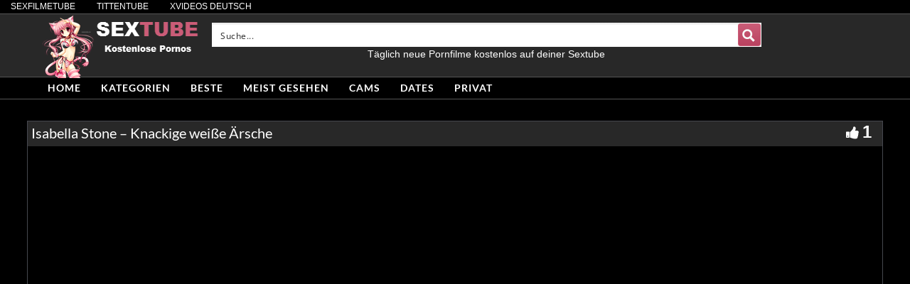

--- FILE ---
content_type: text/plain
request_url: https://www.google-analytics.com/j/collect?v=1&_v=j102&a=176663563&t=pageview&_s=1&dl=https%3A%2F%2Fwww.gratissextube.biz%2Fisabella-stone-knackige-weisse-aersche%2F&ul=en-us%40posix&dt=%E2%9D%A5%20Isabella%20Stone%20-%20Knackige%20wei%C3%9Fe%20%C3%84rsche%20-%20Sexfilme%20und%20Pornos&sr=1280x720&vp=1280x720&_u=IADAAEABAAAAACAAI~&jid=78602484&gjid=67014172&cid=1946935092.1768122706&tid=UA-32851016-38&_gid=2129790169.1768122707&_r=1&_slc=1&z=1659120281
body_size: -452
content:
2,cG-BS4N4QTHNB